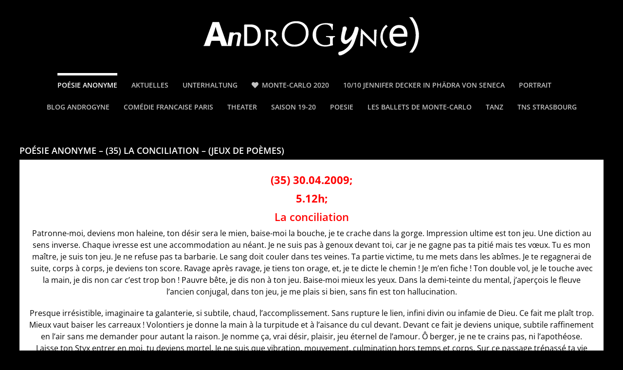

--- FILE ---
content_type: application/javascript
request_url: https://androgyne.eu/wp-content/themes/Avada-Child-Theme/assets/js/modele-page.js?ver=6.3.7
body_size: 50
content:
jQuery(document).ready(function($) {
  // Ici, le DOM est entièrement défini
  console.log('Testy 1');
  // if( $('#main #page-fond-noir').length > 0){
  // 	$('body').addClass('page-fond-noir');
  // }
});